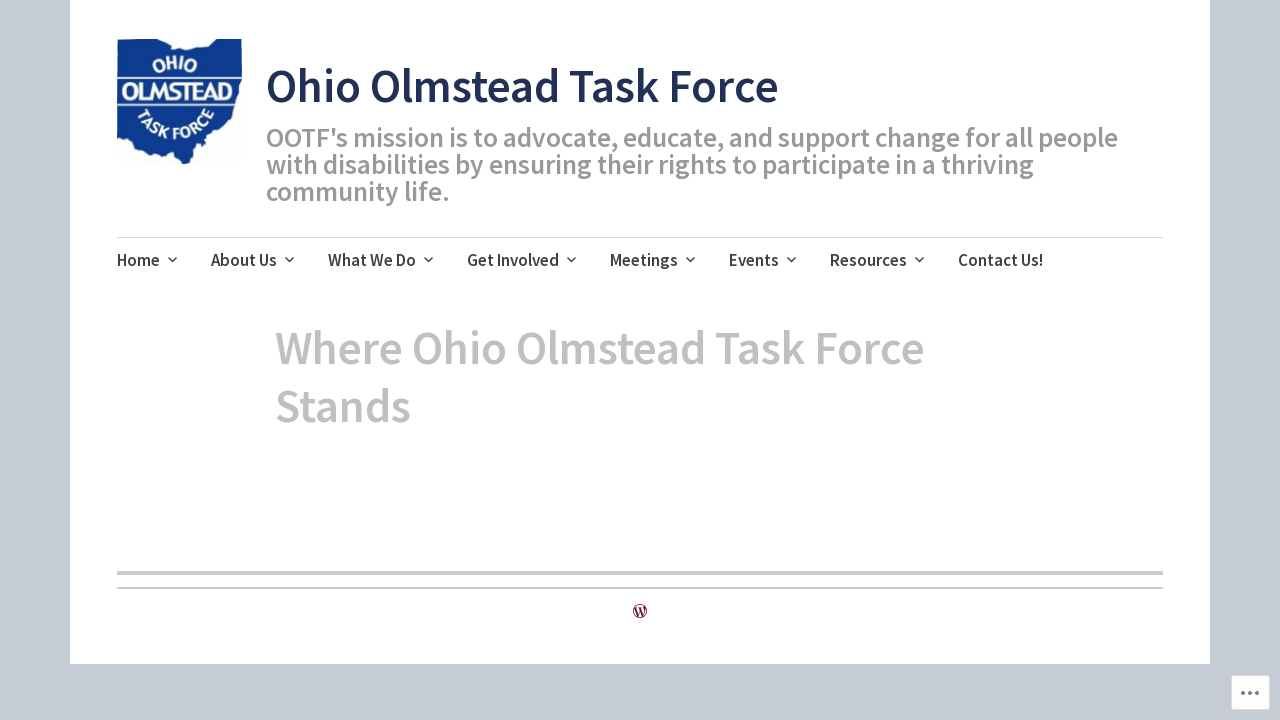

--- FILE ---
content_type: text/css;charset=utf-8
request_url: https://s0.wp.com/?custom-css=1&csblog=8x77F&cscache=6&csrev=37
body_size: 44
content:
/*
Welcome to Custom CSS!

To learn how this works, see https://wp.me/PEmnE-Bt
*/
var chatbox = document.getElementById(fb-customer-chat);
      chatbox.setAttribute(page_id, 107361931653467);
      chatbox.setAttribute(attribution, biz_inbox);

      window.fbAsyncInit = function() {
}	
}

;

      (function(d, s, id) {
}